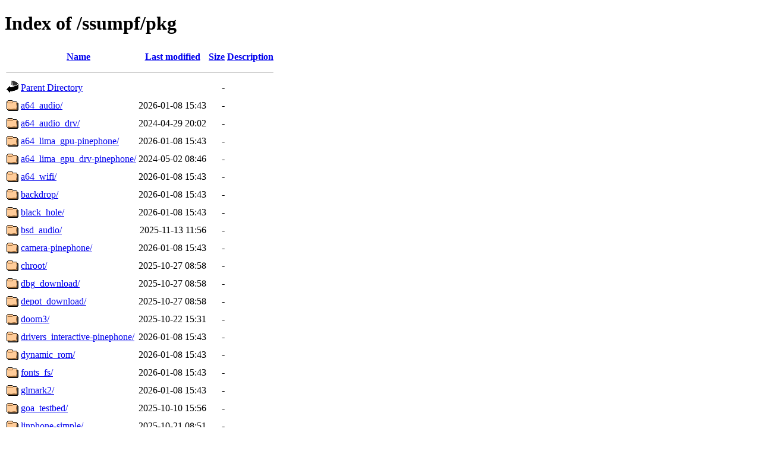

--- FILE ---
content_type: text/html;charset=UTF-8
request_url: https://depot.genode.org/ssumpf/pkg/
body_size: 1446
content:
<!DOCTYPE HTML PUBLIC "-//W3C//DTD HTML 4.01//EN" "http://www.w3.org/TR/html4/strict.dtd">
<html>
 <head>
  <title>Index of /ssumpf/pkg</title>
 </head>
 <body>
<h1>Index of /ssumpf/pkg</h1>
  <table>
   <tr><th valign="top"><img src="/icons/blank.gif" alt="[ICO]"></th><th><a href="?C=N;O=D">Name</a></th><th><a href="?C=M;O=A">Last modified</a></th><th><a href="?C=S;O=A">Size</a></th><th><a href="?C=D;O=A">Description</a></th></tr>
   <tr><th colspan="5"><hr></th></tr>
<tr><td valign="top"><img src="/icons/back.gif" alt="[PARENTDIR]"></td><td><a href="/ssumpf/">Parent Directory</a></td><td>&nbsp;</td><td align="right">  - </td><td>&nbsp;</td></tr>
<tr><td valign="top"><img src="/icons/folder.gif" alt="[DIR]"></td><td><a href="a64_audio/">a64_audio/</a></td><td align="right">2026-01-08 15:43  </td><td align="right">  - </td><td>&nbsp;</td></tr>
<tr><td valign="top"><img src="/icons/folder.gif" alt="[DIR]"></td><td><a href="a64_audio_drv/">a64_audio_drv/</a></td><td align="right">2024-04-29 20:02  </td><td align="right">  - </td><td>&nbsp;</td></tr>
<tr><td valign="top"><img src="/icons/folder.gif" alt="[DIR]"></td><td><a href="a64_lima_gpu-pinephone/">a64_lima_gpu-pinephone/</a></td><td align="right">2026-01-08 15:43  </td><td align="right">  - </td><td>&nbsp;</td></tr>
<tr><td valign="top"><img src="/icons/folder.gif" alt="[DIR]"></td><td><a href="a64_lima_gpu_drv-pinephone/">a64_lima_gpu_drv-pinephone/</a></td><td align="right">2024-05-02 08:46  </td><td align="right">  - </td><td>&nbsp;</td></tr>
<tr><td valign="top"><img src="/icons/folder.gif" alt="[DIR]"></td><td><a href="a64_wifi/">a64_wifi/</a></td><td align="right">2026-01-08 15:43  </td><td align="right">  - </td><td>&nbsp;</td></tr>
<tr><td valign="top"><img src="/icons/folder.gif" alt="[DIR]"></td><td><a href="backdrop/">backdrop/</a></td><td align="right">2026-01-08 15:43  </td><td align="right">  - </td><td>&nbsp;</td></tr>
<tr><td valign="top"><img src="/icons/folder.gif" alt="[DIR]"></td><td><a href="black_hole/">black_hole/</a></td><td align="right">2026-01-08 15:43  </td><td align="right">  - </td><td>&nbsp;</td></tr>
<tr><td valign="top"><img src="/icons/folder.gif" alt="[DIR]"></td><td><a href="bsd_audio/">bsd_audio/</a></td><td align="right">2025-11-13 11:56  </td><td align="right">  - </td><td>&nbsp;</td></tr>
<tr><td valign="top"><img src="/icons/folder.gif" alt="[DIR]"></td><td><a href="camera-pinephone/">camera-pinephone/</a></td><td align="right">2026-01-08 15:43  </td><td align="right">  - </td><td>&nbsp;</td></tr>
<tr><td valign="top"><img src="/icons/folder.gif" alt="[DIR]"></td><td><a href="chroot/">chroot/</a></td><td align="right">2025-10-27 08:58  </td><td align="right">  - </td><td>&nbsp;</td></tr>
<tr><td valign="top"><img src="/icons/folder.gif" alt="[DIR]"></td><td><a href="dbg_download/">dbg_download/</a></td><td align="right">2025-10-27 08:58  </td><td align="right">  - </td><td>&nbsp;</td></tr>
<tr><td valign="top"><img src="/icons/folder.gif" alt="[DIR]"></td><td><a href="depot_download/">depot_download/</a></td><td align="right">2025-10-27 08:58  </td><td align="right">  - </td><td>&nbsp;</td></tr>
<tr><td valign="top"><img src="/icons/folder.gif" alt="[DIR]"></td><td><a href="doom3/">doom3/</a></td><td align="right">2025-10-22 15:31  </td><td align="right">  - </td><td>&nbsp;</td></tr>
<tr><td valign="top"><img src="/icons/folder.gif" alt="[DIR]"></td><td><a href="drivers_interactive-pinephone/">drivers_interactive-pinephone/</a></td><td align="right">2026-01-08 15:43  </td><td align="right">  - </td><td>&nbsp;</td></tr>
<tr><td valign="top"><img src="/icons/folder.gif" alt="[DIR]"></td><td><a href="dynamic_rom/">dynamic_rom/</a></td><td align="right">2026-01-08 15:43  </td><td align="right">  - </td><td>&nbsp;</td></tr>
<tr><td valign="top"><img src="/icons/folder.gif" alt="[DIR]"></td><td><a href="fonts_fs/">fonts_fs/</a></td><td align="right">2026-01-08 15:43  </td><td align="right">  - </td><td>&nbsp;</td></tr>
<tr><td valign="top"><img src="/icons/folder.gif" alt="[DIR]"></td><td><a href="glmark2/">glmark2/</a></td><td align="right">2026-01-08 15:43  </td><td align="right">  - </td><td>&nbsp;</td></tr>
<tr><td valign="top"><img src="/icons/folder.gif" alt="[DIR]"></td><td><a href="goa_testbed/">goa_testbed/</a></td><td align="right">2025-10-10 15:56  </td><td align="right">  - </td><td>&nbsp;</td></tr>
<tr><td valign="top"><img src="/icons/folder.gif" alt="[DIR]"></td><td><a href="linphone-simple/">linphone-simple/</a></td><td align="right">2025-10-21 08:51  </td><td align="right">  - </td><td>&nbsp;</td></tr>
<tr><td valign="top"><img src="/icons/folder.gif" alt="[DIR]"></td><td><a href="linphone_loading_backdrop/">linphone_loading_backdrop/</a></td><td align="right">2025-10-21 08:51  </td><td align="right">  - </td><td>&nbsp;</td></tr>
<tr><td valign="top"><img src="/icons/folder.gif" alt="[DIR]"></td><td><a href="linphonec_daemon/">linphonec_daemon/</a></td><td align="right">2025-10-21 08:51  </td><td align="right">  - </td><td>&nbsp;</td></tr>
<tr><td valign="top"><img src="/icons/folder.gif" alt="[DIR]"></td><td><a href="mesa_gears/">mesa_gears/</a></td><td align="right">2025-10-27 08:58  </td><td align="right">  - </td><td>&nbsp;</td></tr>
<tr><td valign="top"><img src="/icons/folder.gif" alt="[DIR]"></td><td><a href="mesa_gpu-cpu/">mesa_gpu-cpu/</a></td><td align="right">2025-10-27 08:58  </td><td align="right">  - </td><td>&nbsp;</td></tr>
<tr><td valign="top"><img src="/icons/folder.gif" alt="[DIR]"></td><td><a href="mesa_gpu-lima/">mesa_gpu-lima/</a></td><td align="right">2026-01-08 15:43  </td><td align="right">  - </td><td>&nbsp;</td></tr>
<tr><td valign="top"><img src="/icons/folder.gif" alt="[DIR]"></td><td><a href="motif_decorator/">motif_decorator/</a></td><td align="right">2025-10-27 08:58  </td><td align="right">  - </td><td>&nbsp;</td></tr>
<tr><td valign="top"><img src="/icons/folder.gif" alt="[DIR]"></td><td><a href="motif_wm/">motif_wm/</a></td><td align="right">2025-10-27 08:58  </td><td align="right">  - </td><td>&nbsp;</td></tr>
<tr><td valign="top"><img src="/icons/folder.gif" alt="[DIR]"></td><td><a href="nano3d/">nano3d/</a></td><td align="right">2026-01-08 15:43  </td><td align="right">  - </td><td>&nbsp;</td></tr>
<tr><td valign="top"><img src="/icons/folder.gif" alt="[DIR]"></td><td><a href="nic_router-nat/">nic_router-nat/</a></td><td align="right">2025-10-27 08:58  </td><td align="right">  - </td><td>&nbsp;</td></tr>
<tr><td valign="top"><img src="/icons/folder.gif" alt="[DIR]"></td><td><a href="nit_focus/">nit_focus/</a></td><td align="right">2025-10-27 08:58  </td><td align="right">  - </td><td>&nbsp;</td></tr>
<tr><td valign="top"><img src="/icons/folder.gif" alt="[DIR]"></td><td><a href="nitpicker/">nitpicker/</a></td><td align="right">2026-01-08 15:43  </td><td align="right">  - </td><td>&nbsp;</td></tr>
<tr><td valign="top"><img src="/icons/folder.gif" alt="[DIR]"></td><td><a href="osci/">osci/</a></td><td align="right">2026-01-08 15:43  </td><td align="right">  - </td><td>&nbsp;</td></tr>
<tr><td valign="top"><img src="/icons/folder.gif" alt="[DIR]"></td><td><a href="recall_fs/">recall_fs/</a></td><td align="right">2025-11-13 11:56  </td><td align="right">  - </td><td>&nbsp;</td></tr>
<tr><td valign="top"><img src="/icons/folder.gif" alt="[DIR]"></td><td><a href="record_play_mixer/">record_play_mixer/</a></td><td align="right">2026-01-08 15:43  </td><td align="right">  - </td><td>&nbsp;</td></tr>
<tr><td valign="top"><img src="/icons/folder.gif" alt="[DIR]"></td><td><a href="record_rom/">record_rom/</a></td><td align="right">2026-01-08 16:13  </td><td align="right">  - </td><td>&nbsp;</td></tr>
<tr><td valign="top"><img src="/icons/folder.gif" alt="[DIR]"></td><td><a href="report_dump/">report_dump/</a></td><td align="right">2026-01-08 15:43  </td><td align="right">  - </td><td>&nbsp;</td></tr>
<tr><td valign="top"><img src="/icons/folder.gif" alt="[DIR]"></td><td><a href="rom_filter/">rom_filter/</a></td><td align="right">2025-10-27 08:58  </td><td align="right">  - </td><td>&nbsp;</td></tr>
<tr><td valign="top"><img src="/icons/folder.gif" alt="[DIR]"></td><td><a href="rom_osci/">rom_osci/</a></td><td align="right">2026-01-08 15:43  </td><td align="right">  - </td><td>&nbsp;</td></tr>
<tr><td valign="top"><img src="/icons/folder.gif" alt="[DIR]"></td><td><a href="rom_reporter/">rom_reporter/</a></td><td align="right">2025-10-27 08:58  </td><td align="right">  - </td><td>&nbsp;</td></tr>
<tr><td valign="top"><img src="/icons/folder.gif" alt="[DIR]"></td><td><a href="screensaver/">screensaver/</a></td><td align="right">2026-01-08 15:43  </td><td align="right">  - </td><td>&nbsp;</td></tr>
<tr><td valign="top"><img src="/icons/folder.gif" alt="[DIR]"></td><td><a href="screenshot/">screenshot/</a></td><td align="right">2025-10-10 15:28  </td><td align="right">  - </td><td>&nbsp;</td></tr>
<tr><td valign="top"><img src="/icons/folder.gif" alt="[DIR]"></td><td><a href="screenshot_trigger/">screenshot_trigger/</a></td><td align="right">2026-01-08 15:43  </td><td align="right">  - </td><td>&nbsp;</td></tr>
<tr><td valign="top"><img src="/icons/folder.gif" alt="[DIR]"></td><td><a href="screenshot_with_trigger/">screenshot_with_trigger/</a></td><td align="right">2025-10-10 15:28  </td><td align="right">  - </td><td>&nbsp;</td></tr>
<tr><td valign="top"><img src="/icons/folder.gif" alt="[DIR]"></td><td><a href="sculpt_distribution-pinephone/">sculpt_distribution-pinephone/</a></td><td align="right">2026-01-08 15:43  </td><td align="right">  - </td><td>&nbsp;</td></tr>
<tr><td valign="top"><img src="/icons/folder.gif" alt="[DIR]"></td><td><a href="sculpt_distribution/">sculpt_distribution/</a></td><td align="right">2025-10-27 08:58  </td><td align="right">  - </td><td>&nbsp;</td></tr>
<tr><td valign="top"><img src="/icons/folder.gif" alt="[DIR]"></td><td><a href="sculpt_drivers-pinephone/">sculpt_drivers-pinephone/</a></td><td align="right">2026-01-08 15:43  </td><td align="right">  - </td><td>&nbsp;</td></tr>
<tr><td valign="top"><img src="/icons/folder.gif" alt="[DIR]"></td><td><a href="sntp_dummy_rtc/">sntp_dummy_rtc/</a></td><td align="right">2026-01-08 15:43  </td><td align="right">  - </td><td>&nbsp;</td></tr>
<tr><td valign="top"><img src="/icons/folder.gif" alt="[DIR]"></td><td><a href="stdin2out/">stdin2out/</a></td><td align="right">2026-01-08 15:43  </td><td align="right">  - </td><td>&nbsp;</td></tr>
<tr><td valign="top"><img src="/icons/folder.gif" alt="[DIR]"></td><td><a href="sticks_blue_backdrop/">sticks_blue_backdrop/</a></td><td align="right">2026-01-08 15:43  </td><td align="right">  - </td><td>&nbsp;</td></tr>
<tr><td valign="top"><img src="/icons/folder.gif" alt="[DIR]"></td><td><a href="system_clock-dummy/">system_clock-dummy/</a></td><td align="right">2026-01-08 15:43  </td><td align="right">  - </td><td>&nbsp;</td></tr>
<tr><td valign="top"><img src="/icons/folder.gif" alt="[DIR]"></td><td><a href="system_clock-pc/">system_clock-pc/</a></td><td align="right">2025-11-13 11:56  </td><td align="right">  - </td><td>&nbsp;</td></tr>
<tr><td valign="top"><img src="/icons/folder.gif" alt="[DIR]"></td><td><a href="system_shell/">system_shell/</a></td><td align="right">2026-01-08 15:43  </td><td align="right">  - </td><td>&nbsp;</td></tr>
<tr><td valign="top"><img src="/icons/folder.gif" alt="[DIR]"></td><td><a href="terminal/">terminal/</a></td><td align="right">2026-01-08 15:43  </td><td align="right">  - </td><td>&nbsp;</td></tr>
<tr><td valign="top"><img src="/icons/folder.gif" alt="[DIR]"></td><td><a href="terminal_crosslink/">terminal_crosslink/</a></td><td align="right">2025-10-21 09:00  </td><td align="right">  - </td><td>&nbsp;</td></tr>
<tr><td valign="top"><img src="/icons/folder.gif" alt="[DIR]"></td><td><a href="test-camera-pinephone/">test-camera-pinephone/</a></td><td align="right">2026-01-08 15:43  </td><td align="right">  - </td><td>&nbsp;</td></tr>
<tr><td valign="top"><img src="/icons/folder.gif" alt="[DIR]"></td><td><a href="test-capture/">test-capture/</a></td><td align="right">2025-10-27 08:58  </td><td align="right">  - </td><td>&nbsp;</td></tr>
<tr><td valign="top"><img src="/icons/folder.gif" alt="[DIR]"></td><td><a href="themed_decorator/">themed_decorator/</a></td><td align="right">2025-10-27 08:58  </td><td align="right">  - </td><td>&nbsp;</td></tr>
<tr><td valign="top"><img src="/icons/folder.gif" alt="[DIR]"></td><td><a href="themed_wm/">themed_wm/</a></td><td align="right">2025-10-27 08:58  </td><td align="right">  - </td><td>&nbsp;</td></tr>
<tr><td valign="top"><img src="/icons/folder.gif" alt="[DIR]"></td><td><a href="touch_keyboard/">touch_keyboard/</a></td><td align="right">2026-01-08 15:43  </td><td align="right">  - </td><td>&nbsp;</td></tr>
<tr><td valign="top"><img src="/icons/folder.gif" alt="[DIR]"></td><td><a href="trace_fs/">trace_fs/</a></td><td align="right">2025-10-22 15:34  </td><td align="right">  - </td><td>&nbsp;</td></tr>
<tr><td valign="top"><img src="/icons/folder.gif" alt="[DIR]"></td><td><a href="trace_logger/">trace_logger/</a></td><td align="right">2026-01-08 15:43  </td><td align="right">  - </td><td>&nbsp;</td></tr>
<tr><td valign="top"><img src="/icons/folder.gif" alt="[DIR]"></td><td><a href="ubuntu_ui_toolkit/">ubuntu_ui_toolkit/</a></td><td align="right">2025-10-20 13:28  </td><td align="right">  - </td><td>&nbsp;</td></tr>
<tr><td valign="top"><img src="/icons/folder.gif" alt="[DIR]"></td><td><a href="ubuntu_ui_toolkit_gallery/">ubuntu_ui_toolkit_gallery/</a></td><td align="right">2024-04-25 17:31  </td><td align="right">  - </td><td>&nbsp;</td></tr>
<tr><td valign="top"><img src="/icons/folder.gif" alt="[DIR]"></td><td><a href="unconfigured_nano3d/">unconfigured_nano3d/</a></td><td align="right">2026-01-08 15:43  </td><td align="right">  - </td><td>&nbsp;</td></tr>
<tr><td valign="top"><img src="/icons/folder.gif" alt="[DIR]"></td><td><a href="unit-converter/">unit-converter/</a></td><td align="right">2023-11-20 20:17  </td><td align="right">  - </td><td>&nbsp;</td></tr>
<tr><td valign="top"><img src="/icons/folder.gif" alt="[DIR]"></td><td><a href="usb_webcam/">usb_webcam/</a></td><td align="right">2025-10-27 08:58  </td><td align="right">  - </td><td>&nbsp;</td></tr>
<tr><td valign="top"><img src="/icons/folder.gif" alt="[DIR]"></td><td><a href="vbox6/">vbox6/</a></td><td align="right">2023-05-11 21:36  </td><td align="right">  - </td><td>&nbsp;</td></tr>
<tr><td valign="top"><img src="/icons/folder.gif" alt="[DIR]"></td><td><a href="vfs/">vfs/</a></td><td align="right">2026-01-08 15:43  </td><td align="right">  - </td><td>&nbsp;</td></tr>
<tr><td valign="top"><img src="/icons/folder.gif" alt="[DIR]"></td><td><a href="window_layouter/">window_layouter/</a></td><td align="right">2025-10-27 08:58  </td><td align="right">  - </td><td>&nbsp;</td></tr>
<tr><td valign="top"><img src="/icons/folder.gif" alt="[DIR]"></td><td><a href="wm/">wm/</a></td><td align="right">2025-10-27 08:58  </td><td align="right">  - </td><td>&nbsp;</td></tr>
   <tr><th colspan="5"><hr></th></tr>
</table>
<address>Apache/2.4.66 (Debian) Server at depot.genode.org Port 443</address>
</body></html>
